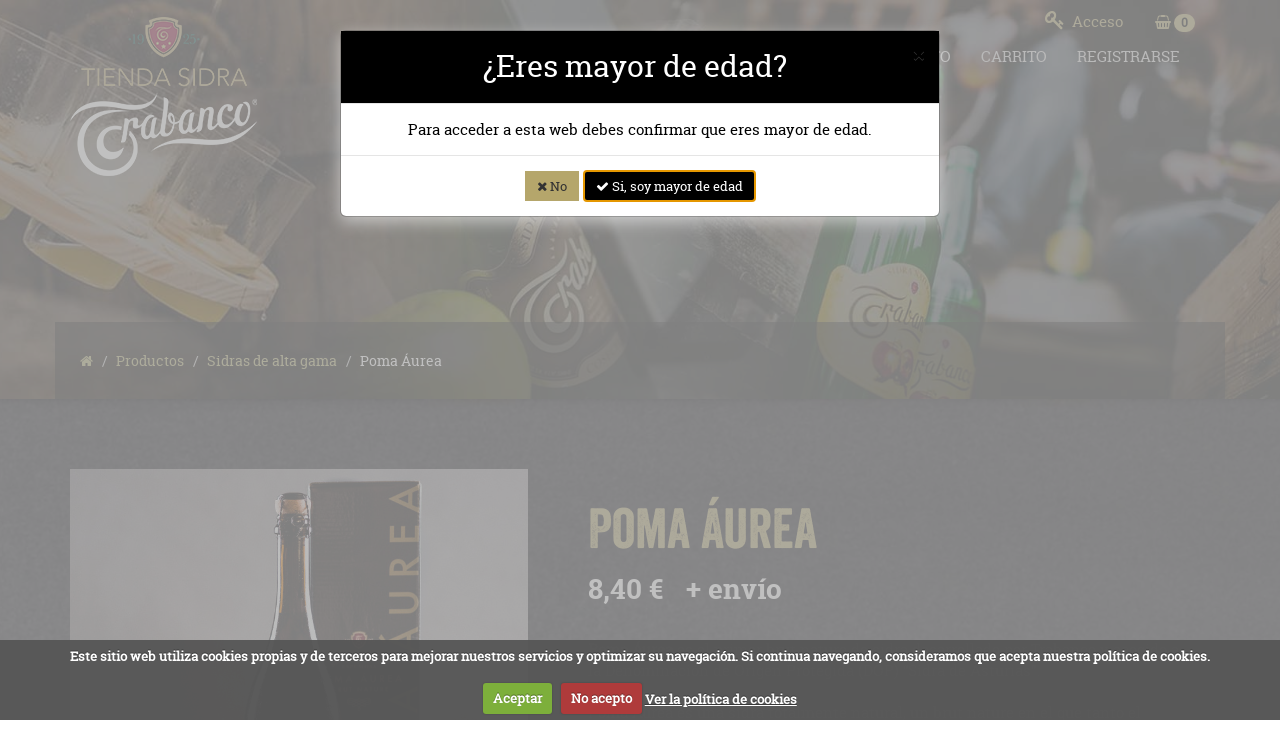

--- FILE ---
content_type: text/html; charset=UTF-8
request_url: https://www.tiendasidratrabanco.com/producto-sidra-espumosa-poma-aurea-dop-sidra-de-asturias-es.html
body_size: 8000
content:
<!DOCTYPE html>
<html lang="es">

        
    <head>
        <meta charset="utf-8">
        <meta http-equiv="X-UA-Compatible" content="IE=edge">
        <meta name="viewport" content="width=device-width, initial-scale=1">
        <title>Tienda Sidra Trabanco :: sidra espumosa poma aurea dop sidra de asturias</title>
        <meta name="description" content="ficha sidra espumosa poma aurea dop sidra de asturias" />
        <meta name="keywords" content="poma aurea, poma, espumosa, brut nature, trabanco" />

        <meta name="twitter:card" content="summary">
        <meta name="twitter:title" content="Tienda Sidra Trabanco :: sidra espumosa poma aurea dop sidra de asturias">
        <meta name="twitter:description" content="ficha sidra espumosa poma aurea dop sidra de asturias">
        <meta name="twitter:image" content="https://www.tiendasidratrabanco.com/img/logo.png">
        <meta name="twitter:url" content="https://www.tiendasidratrabanco.com/producto-sidra-espumosa-poma-aurea-dop-sidra-de-asturias-es.html">

        <meta name="geo.region" content="es_ES">
        <meta name="geo.placename" content="Autovía AS-II, 2046, 33392,  Gijón">
        <meta name="geo.position" content="43,-6">
        <meta name="ICBM" content="43,-6">

        <meta name="DC.Title" content="sidra espumosa poma aurea dop sidra de asturias">
        <meta name="DC.Creator" content="ticmedia.es">
        <meta name="DC.Description" content="ficha sidra espumosa poma aurea dop sidra de asturias">
        <meta name="DC.Publisher" content="ticBase de ticmedia.es">
        <meta name="DC.Language" content="es_ES">


        <meta property="og:site_name" content="Tienda Sidra Trabanco">
        <meta property="og:locale" content="es_ES">
        <meta property="og:type" content="website">

                                    <meta property="og:title" content="Poma Áurea " />
                            <meta property="og:description" content="ficha sidra espumosa poma aurea dop sidra de asturias" />
                            <meta property="og:url" content="https://www.tiendasidratrabanco.com/producto-sidra-espumosa-poma-aurea-dop-sidra-de-asturias-es.html" />
                            <meta property="og:image" content="https://www.tiendasidratrabanco.com/data/fotos/productos/m_17_sidra-espumosa-poma-aurea-dop-sidra-de-asturias-es_1zqh.jpg" />
                            <meta property="product:brand" content="Sidra Trabanco" />
                            <meta property="product:availability" content="in stock" />
                            <meta property="product:condition" content="new" />
                            <meta property="product:price:amount" content="8.40" />
                            <meta property="product:price:currency" content="EUR" />
                            <meta property="product:retailer_item_id" content="0007" />
                            <meta property="product:category" content="Food, Beverages & Tobacco" />
                      

        <!-- meta FB verification -->
        <meta name="facebook-domain-verification" content="jww3tdb7ouvt06kwtoy6l8qw267h0l" />

        <meta name="author" content="ticmedia.es">

        <link href="/css/font-awesome.min.css" rel="stylesheet" type="text/css"> 
   

        <!-- CSS de Bootstrap -->        
                    <link href="/css/custom.css" rel="stylesheet" type="text/css">
            <link href="/css/layout_general.min.css" rel="stylesheet" type="text/css">
         

        
        <link href="/css/zona_privada.css" rel="stylesheet" type="text/css">                       
        <link href="/css/cookiecuttr.css" rel="stylesheet" type="text/css">


        <link href="/css/interior.css" rel="stylesheet" type="text/css"><link href="/css/ficha_productos.css" rel="stylesheet" type="text/css"><link href="/css/productos.css" rel="stylesheet" type="text/css"><link href="/plugins/magnific-popup/mpopup.css" rel="stylesheet" type="text/css">
   

        <!-- librerías opcionales que activan el soporte de HTML5 para IE8 -->
        <!--[if lt IE 9]>
            <script src="https://oss.maxcdn.com/libs/html5shiv/3.7.0/html5shiv.js"></script>
            <script src="https://oss.maxcdn.com/libs/respond.js/1.4.2/respond.min.js"></script>
        <![endif]-->

        <link rel="shortcut icon" href="/favicon.ico"/>                       

        
            <script async src="https://www.googletagmanager.com/gtag/js?id=UA-138069351-1"></script>
            <script>

                window.dataLayer = window.dataLayer || [];

                function gtag() {
                    dataLayer.push(arguments);
                }

                gtag('js', new Date());
                gtag('config', 'UA-138069351-1');

            </script>

        
        
            <!-- Facebook Pixel Code -->
            <script>
                !function(f,b,e,v,n,t,s)
                {if(f.fbq)return;n=f.fbq=function(){n.callMethod?
                    n.callMethod.apply(n,arguments):n.queue.push(arguments)};
                    if(!f._fbq)f._fbq=n;n.push=n;n.loaded=!0;n.version='2.0';
                    n.queue=[];t=b.createElement(e);t.async=!0;
                    t.src=v;s=b.getElementsByTagName(e)[0];
                    s.parentNode.insertBefore(t,s)}(window,document,'script',
                    'https://connect.facebook.net/en_US/fbevents.js');
                fbq('init', '2668358426515921');
                fbq('track', 'PageView');
            </script>
            <noscript>
                <img height="1" width="1"
                     src="https://www.facebook.com/tr?id=2668358426515921&ev=PageView&noscript=1"/>
            </noscript>
            <!-- End Facebook Pixel Code -->
        
    </head>  
    <body>
    
        <header class="cabecero_interior">
            <div class="navbar yamm navbar-default ">
                <div class="container">
                    <div class="idioma_tienda">

                        <!-- <div class="zona_idioma">
                             <ul class="idioma_cabecero">
                                 <li> <a href="/index.php?idIdioma=1"> Es</a> </li>
                                 <li> <a href="/index.php?idIdioma=2"> En</a> </li>
                                 <li class="sin_dcha"> <a href="/index.php?idIdioma=3"> Fr</a> </li>
                             </ul>                            
                         </div>-->

                        <div class="zona_cuenta">

                                                            <ul class="list-unstyled mi_cuenta"><li><a href="/login_cliente.php"><i class="fa fa-key "></i> Acceso</a></li></ul>
                            

                        </div>

                        <div class="zona_tienda">
                            <a href="carrito.php"> <i class="fa fa-shopping-basket "></i>
                                <span class="badge badge-pill items-carrito">0</span></a>         
                        </div>

                    </div><!--fin idioma tienda-->

                    <div class="navbar-header ">
                        <div class="zona_logo navbar-brand">
                            <div class="text-hide">Casa Trabanco </div>
                            <a  href="index.php"> <img src="/img/logo_trabanco.png"  alt="Casa Trabanco " title="Casa Trabanco" class="img-responsive" /> </a>
                            <div class="clearfix"></div>
                        </div>
                        <!--fin zona logo-->
                        <button type="button" data-toggle="collapse" data-target="#navbar-collapse-1" class="navbar-toggle">
                            <span class="icon-bar"></span>
                            <span class="icon-bar"></span>
                            <span class="icon-bar"></span>
                        </button>
                    </div>

                    <div id="navbar-collapse-1" class="navbar-collapse collapse">
                        <ul class="nav navbar-nav pull-right" id="menu_horizontal">
                            <!-- Classic list -->
                            <li ><a href="/index.php"> Inicio</a>
                            <li ><a href="/quienes_somos.php"> Qui&eacute;nes somos</a>
                            <li class="dropdown yamm-fw"><a href="#" data-toggle="dropdown" class="dropdown-toggle">Productos<b class="caret"></b></a>
                                <ul class="dropdown-menu">
                                    <li>
                                        <!-- Content container to add padding -->
                                        <div class="yamm-content">
                                            <div class="row">

                                                                                                    <ul class="col-sm-3 list-unstyled menu_productos">
                                                        <li>
                                                            <p><strong>Productos Trabanco</strong></p>
                                                        </li>
                                                                                                                    <li><a href="/categoria-sidra-natural-es">Sidra natural</a></li>
                                                                                                                        <li><a href="/categoria-sidra-espumosa-es">Sidra espumosa</a></li>
                                                                                                                        <li><a href="/categoria-sidras-de-alta-gama-es">Sidras de alta gama</a></li>
                                                                                                                        <li><a href="/categoria-vermut-es">Vermut</a></li>
                                                                                                                        <li><a href="/categoria-vinagre-es">Vinagre</a></li>
                                                                                                                        <li><a href="/categoria-estuches-individuales-es">Estuches individuales</a></li>
                                                                                                                </ul>
                                                                                                    <ul class="col-sm-3 list-unstyled menu_productos">
                                                        <li>
                                                            <p><strong>Complementos sidreros</strong></p>
                                                        </li>
                                                                                                                    <li><a href="/categoria-libro-centenario-trabanco-es">Libro Centenario Trabanco</a></li>
                                                                                                                        <li><a href="/categoria-bolsas-es">Bolsas</a></li>
                                                                                                                        <li><a href="/categoria-tazas-trabanco">Tazas Trabanco</a></li>
                                                                                                                        <li><a href="/categoria-imprescindibles-es">Imprescindibles</a></li>
                                                                                                                        <li><a href="/categoria-delantales-es">Delantales</a></li>
                                                                                                                </ul>
                                                
                                            </div><!--fin row-->
                                        </div>
                                    </li>
                                </ul>
                            </li>
                            <!-- Accordion demo -->

                            <li ><a href="/contacto.php"> Contacto</a></li>
                            <li ><a href="/carrito.php"> Carrito</a></li>
                        <li ><a href="/registro_cliente.php" class="">Registrarse</a></li>                    </ul>
                </div><!--fin navbar collapse 1-->
            </div><!--fin container-->

        </div>  <!--fin navbar yam -->




                    <div class="container">
                <div class="row">
                                            <div class="container">
                            <div class="row">
                                <div class="submenu_horizontal">


                                    <ol class="breadcrumb">
                                        <li><a href="/index.php"><i class="fa fa-home "></i></a></li>
                                        <li><a href="/productos.php">Productos</a></li>
                                        <li><a href="/categoria-sidras-de-alta-gama-es">Sidras de alta gama</a></li> <li class="active">Poma Áurea </li>
                                    </ol>


                                </div><!--submenu-->
                            </div>
                        </div><!--fin container-->
                                    </div><!--fin row-->
            </div>
            </header>

<div class="fondo_textura ">
    <div class="container">
        <div class="row">
            <div class="zona_imagenes_ficha">
                <div class="row wrapper">

                                        
                    
                    <div class="imagen_ficha_g datos_wrapper">
                        <a href="#" class="ver_gal" id="gal_120">
                            <img src="/data/fotos/productos/m_17_sidra-espumosa-poma-aurea-dop-sidra-de-asturias-es_1zqh.jpg" alt="17_sidra-espumosa-poma-aurea-dop-sidra-de-asturias-es_h27r.jpg" title="Poma Áurea " class="img-responsive" />
                        </a>
                    </div>

                </div>
                <!-- fin row -->

                <div class="row">

                    
                    
                                        <div class="imagen_ficha_p">
                        <a href="#" class="ver_gal" id="gal_149">
                            <img src="/data/fotos/productos/x_17_sidra-espumosa-poma-aurea-dop-sidra-de-asturias-es_2c74.jpg" alt="17_sidra-espumosa-poma-aurea-dop-sidra-de-asturias-es_2c74.jpg" title="Poma Áurea " class="img-responsive" />
                        </a>
                    </div>
                    
                                        
                    <div class="fotos">
                                                    <a data-id="gal_120" href="/data/fotos/productos/g_17_sidra-espumosa-poma-aurea-dop-sidra-de-asturias-es_1zqh.jpg" title="Poma Áurea " class="hidden">
                                <img src="/data/fotos/productos/g_17_sidra-espumosa-poma-aurea-dop-sidra-de-asturias-es_1zqh.jpg" alt="17_sidra-espumosa-poma-aurea-dop-sidra-de-asturias-es_h27r.jpg" title="Poma Áurea " />
                            </a>
                                                    <a data-id="gal_149" href="/data/fotos/productos/g_17_sidra-espumosa-poma-aurea-dop-sidra-de-asturias-es_2c74.jpg" title="Poma Áurea " class="hidden">
                                <img src="/data/fotos/productos/g_17_sidra-espumosa-poma-aurea-dop-sidra-de-asturias-es_2c74.jpg" alt="17_sidra-espumosa-poma-aurea-dop-sidra-de-asturias-es_2c74.jpg" title="Poma Áurea " />
                            </a>
                                            </div>

                </div>
                <!--fin row -->

            </div><!--fin zona imagenes-->
            <div class="datos_ficha_prod ">
                <div class="relleno_ficha">

                    <div class="row">
                        <div class="col-lg-12">


                            <h1 class="titular_g">Poma Áurea </h1>
                                                            <div class="precio_ficha">
                                    <span class="txt_precio_ficha"></span>

                                                                            <span class="gastos">+ envío</span>
                                                                                                        </div>
                                                        <p><p><strong>Poma &Aacute;urea</strong> es el primer brut nature de sidra desarrollado por Trabanco y&nbsp;acogido a la Denominaci&oacute;n de Origen Protegida (DOP) &ldquo;Sidra de Asturias&rdquo;.<br /><br />Poma &Aacute;urea es una sidra totalmente natural, un brut nature en el que&nbsp;tanto el carb&oacute;nico como el az&uacute;car son end&oacute;genos, es decir, resultado del&nbsp;propio proceso de fermentaci&oacute;n.<br /><br />El nuevo brut nature de Trabanco es el resultado de una cuidada&nbsp;selecci&oacute;n de la materia prima. Para su elaboraci&oacute;n, se utilizan s&oacute;lo dos&nbsp;variedades tradicionales asturianas, Regona y Raxao, que fermentan a baja&nbsp;temperatura durante varios meses en toneles tradicionales de madera de&nbsp;casta&ntilde;o.<br /><br />Una vez terminada esta primera fase, se provoca una segunda&nbsp;fermentaci&oacute;n, controlada y a baja temperatura, en un dep&oacute;sito de contra-presi&oacute;n.<br /><br />El resultado: un brut nature de sidra elegante y armonioso, que muestra&nbsp;toda su expresi&oacute;n como acompa&ntilde;amiento ideal para aperitivos (quesos,pat&eacute;s&hellip;) y en men&uacute;s a base de arroces, mariscos o pescados.</p>
<h3 class="titular_ficha">FORMATOS DISPONIBLES</h3>
<ul>
<li>
<p>Botella de vidrio de 75 cl. con estuche individual.</p>
</li>
<li>
<p>Caja de cart&oacute;n de 6 unidades de 75 cl. (No retornable).</p>
</li>
</ul>
<h3>GRADUACI&Oacute;N ALCOH&Oacute;LICA</h3>
<ul>
<li>
<p>6,5&ordm;</p>
</li>
</ul>
<h3 class="titular_ficha sin_margen">NOTAS DE CATA</h3>
<ul>
<li>
<p><strong>Variedades de manzana:</strong>&nbsp;Regona y Raxao.</p>
</li>
<li>
<p><strong>Fermentaci&oacute;n:</strong> se realiza una primera fermentaci&oacute;n en toneles de casta&ntilde;o para obtener la sidra natural. Posteriormente se inicia una segunda fermentaci&oacute;n de dep&oacute;sito de presi&oacute;n seg&uacute;n el m&eacute;todo Granv&aacute;s, que dura un m&iacute;nimo de 4 meses, de la resulta el carb&oacute;nico end&oacute;geno.</p>
</li>
<li>
<p><strong>Color:</strong> de color amarillo, dorado, brillante con abundante y&nbsp;persistente burbuja de tama&ntilde;o fino y desprendimiento homog&eacute;neo y&nbsp;continuo.</p>
</li>
<li>
<p><strong>Aroma</strong>: de entrada nos recuerda a aromas de flor de pomar y&nbsp;manzanilla silvestre, finalizando en higos y pasas.</p>
</li>
<li>
<p><strong>Sabor:</strong> en boca discurre con suavidad, dejando un recuerdo&nbsp;muy armonioso y bastante seco, con notas a madera.</p>
</li>
</ul></p>

                                                            <form class="form-horizontal elegir" method="post" action="/prg/prg_carrito.php?accion=anade">

                                                                            <div class="form-group ">
                                            <label for="Formato" class="col-lg-2 control-label">Formato</label>
                                            <div class="col-lg-6">
                                                <select class="form-control caja_text_trans" data-id="1" name="atributo[]" id="atributos[]">
                                                                                                            <option data-id="44" value="BOTELLA DE POMA AUREA MAS ESTUCHE INDIVIDUAL">BOTELLA DE POMA AUREA MAS ESTUCHE INDIVIDUAL</option>
                                                                                                            <option data-id="2" value="CAJA CART&Oacute;N 6 UD NO RETORNABLE">CAJA CARTÓN 6 UD NO RETORNABLE</option>
                                                                                                    </select>
                                            </div>
                                        </div>
                                    

                                    <div class="form-group">
                                        <label for="cantidad" class="col-lg-2 control-label">Cantidad</label>
                                        <div class="col-lg-6">
                                            <input class="form-control caja_text_trans" type="number" name="cantidad" id="cantidad" min="1" max="99" value="1" />
                                        </div>
                                    </div>
                                    <div class="form-group">
                                        <label for="cantidad" class="col-lg-2 control-label">Precio</label>
                                        <div class="col-lg-6">
                                                                                            <div class="precio_ficha precio_ficha_inferior">
                                                    <span class="txt_precio_ficha"></span>
                                                                                                            <span class="gastos">+ envío</span>
                                                                                                        
                                                </div>
                                                                                    </div>
                                    </div>
                                    <input type="hidden" name="imagen" id="imagen" value="17_sidra-espumosa-poma-aurea-dop-sidra-de-asturias-es_1zqh.jpg" />
                                    <input type="hidden" name="nombre" id="nombre" value="Poma &Aacute;urea " />
                                    <input type="hidden" name="referencia" id="referencia" value="0007" />
                                    <input type="hidden" name="precio_unitario" id="precio_unitario" value="" />
                                    <input type="hidden" name="peso" id="peso" value="" />
                                    <input type="hidden" name="iva" id="iva" value="21.000" />
                                    <input type="hidden" name="id" id="id" value="17" />
                                    <input type="hidden" name="idCombinacion" id="idCombinacion" value="" />

                                                                            <div class="form-group">
                                            <div class="col-lg-offset-2 col-lg-6">
                                                <button type="submit" id="anade_carrito" class="btn btn-block btn_compra compra_ficha">
                                                    <i class="fa fa-shopping-basket "></i> COMPRAR
                                                </button>
                                            </div>
                                        </div>
                                                                    </form>
                            
                        </div><!--fincol-->


                    </div><!--fin row-->


                </div><!--fin relleno ficha-->
            </div><!--fin datos ficha-->

        </div>

        
    </div><!--fin container-->


            <div class="container ">
    <div class="row">
        <div class="col12">
            <div class="sobre-rayas">
                <div class="smalltitle">Productos relacionados</div>
            </div>
        </div>

    </div><!--fin row-->
    <div class="row">
                                    <div class="caja_producto1">
                    <div class="zona_imagen">
                        <a href="/producto-vermut-alma-trabanco-es.html">
                                                        <img src="/data/fotos/productos/m_15_vermut-alma-trabanco-es_p7oy.png" alt="15_vermut-alma-trabanco-es_6xc9.jpg" title=" Alma Trabanco" class="img-responsive" />
                            <div class="portfolio-item-overlay">
                                <div class="portfolio_ficha">Ver producto</div>

                                <div class="clearfix"></div>
                            </div>
                        </a>
                    </div><!--fin zona imagen-->
                    <div class="recuadro">
                        <h4 class="titular_producto"> Alma Trabanco</h4>
                        <div class="row row_precio">
                            <div class="col-12 col-xs-12">
                                <div class="precio_producto">
                                    13,70 €
                                                                            <span class="gastos">+ envío</span>
                                                                                                        </div>
                            </div>

                        </div><!--fin row-->
                        <div class="row">
                                                            <div>
                                                                            <a class="btn btn_compra btn-block" href="/producto-vermut-alma-trabanco-es.html">Comprar</a>
                                                                    </div>
                                <!--fin col-->

                                                    </div>
                    </div><!--fin recuadro-->
                </div>
                <!--fin caja producto-->
                    
    </div>
          <!--fin row-->
</div><!--fin container-->

    
</div><!--fin fondo --><footer>

            <div class="container">
                <div class="row">
                    <div class="redes_pie">
                        <ul class="lista_redes_pie list-unstyled">
                            <li class="facebook">
                                <a href="https://www.facebook.com/tiendasidratrabanco" target="_blank">
                                    <span class="fa-stack fa-lg">
                                        <i class="fa fa-circle fa-stack-2x "></i>
                                        <i class="fa fa-facebook fa-stack-1x fa-inverse color_icon"></i>
                                    </span><br>
                                    FACEBOOK
                                </a>
                            </li>

                            <li class="twitter">
                                <a href="https://twitter.com/tiendatrabanco" target="_blank">
                                    <span class="fa-stack fa-lg">
                                        <i class="fa fa-circle fa-stack-2x "></i>
                                        <i class="fa fa-facebook fa-stack-1x fa-inverse color_icon"></i>
                                    </span><br>
                                    TWITTER
                                </a>
                            </li>

                            <li class="instagram">
                                <a href="https://www.instagram.com/tiendasidratrabanco/" target="_blank">
                                    <span class="fa-stack fa-lg">
                                        <i class="fa fa-circle fa-stack-2x "></i>
                                        <i class="fa fa-instagram fa-stack-1x fa-inverse color_icon"></i>
                                    </span><br>
                                    INSTAGRAM
                                </a>
                            </li>

                        </ul>


                    </div>
                    <div class="central_pie ">
                        <img src="/img/logo_trabanco_pie.png" alt="trabanco" title="trabanco" class="img-responsive image_centro"/>
                        <p class="registro_pie">
                            <a href="/registro_cliente.php" class="">Registrate</a>   
                        </p>
                        <p>Atencion al cliente 985 13 80 03 / info@grupotrabanco.com</p>
<p>Horario de atenci&oacute;n: Lunes a Viernes de 09:00h a 14:00h. y de 15:00h a 18:00h</p>
<p>&nbsp;</p>
<p>&nbsp;</p>
                        <div class="derechos">Todos los derechos reservados a Sidra Trabanco ©</div>
                    </div>
                    <ul  class="menu_pie">
                        <li><a href="/quienes_somos.php" target="_blank">Qui&eacute;nes somos</a></li>
                        <li><a href="/productos.php" >Productos</a></li>
                        <li><a href="http://www.casatrabanco.com/"  target="_blank">Casa Trabanco</a></li>
                        <li><a href="/contacto.php">Contacto</a></li>
                    </ul>


                </div><!--fin row-->

            </div> <!--fin container-->


        </footer>
        <!--fin zona footer-->

        <div class="container" id="zona_firma">
            <div class="row">
                <div class="aviso " > <a href="/aviso_legal.php">Aviso legal</a> | <a href="/politica_cookies.php">Política de cookies</a> | <a href="politica_privacidad.php">Política de privacidad</a> | <a href="condiciones_compra.php">Condiciones de compra</a></div>
                <div class="firma ">Programación web: <a href="http://www.ticmedia.es/"  target="_blank">ticmedia.es</a></div>
            </div>
        </div>
        <!--fin container-->

<div id="ir_arriba" style="display: block;">
    <a href="#arriba"><span></span></a>
</div> 
        

<script src="/js/jquery-3.3.1.min.js"></script>        
<script src="/js/bootstrap.min.js"></script>  
<script src="/js/bootbox.js"></script>
 
<script src="/js/jquery.cookie.min.js"></script>
<script src="/js/jquery.cookiecuttr.min.js"></script>

<script src="/js/funciones.js"></script>

<script src="/plugins/magnific-popup/jquery.magnific-popup.min.js"></script>

<script>
    $(document).ready(function () {
	
	
                
	//menus desplegables
        $('#zona_menu li.dropdown').hover(function() {
            $(this).find('.dropdown-menu').stop(true, true).delay(200).fadeIn(500);
        }, function() {
            $(this).find('.dropdown-menu').stop(true, true).delay(200).fadeOut(500);
        });
        
		
	$('ul.dropdown-menu [data-toggle=dropdown]').on('click', function(event) {
            event.preventDefault(); 
            event.stopPropagation(); 
            $(this).parent().siblings().removeClass('open');
            $(this).parent().toggleClass('open');
        });
        
        //para detectar navegadores obsoletos
        detectBrowser();
        
        $.cookieCuttr({
            cookieAnalytics: true,
            cookieAnalyticsMessage: "Este sitio web utiliza cookies propias y de terceros para mejorar nuestros servicios y optimizar su navegación. Si continua navegando, consideramos que acepta nuestra política de cookies.",
            cookieWhatAreTheyLink: "politica_cookies.php",
            cookieWhatAreLinkText: "Ver la política de cookies",
            cookieNotificationLocationBottom: true,
            cookieDeclineButton: true,
            cookieAcceptButtonText: "Aceptar",
            cookieDeclineButtonText: "No acepto"
        });
		
        //icono de volver arriba
	$("#ir_arriba").hide();
		
	$(window).scroll(function () {
            if($(this).scrollTop() > 200) {
		$('#ir_arriba').fadeIn();
            } else {
		$('#ir_arriba').fadeOut();
            }
	});

	$('#ir_arriba a').click(function () {
            $('body,html').animate({
		scrollTop: 0
            }, 800);
            return false;
	});
        
         //Para el multiidioma
        $(".select_idioma").change(function(){
            $(this).parent("form").submit();
        });
        
        //pie siempre abajo
        //positionFooter();
        //$(window).resize(positionFooter);

        //mensaje mayoria de edad
         if ($.cookie('mayor_edad') == null){
            bootbox.confirm( {
                title: " ¿Eres mayor de edad?",
                message: "Para acceder a esta web debes confirmar que eres mayor de edad.",
                buttons: {
                    cancel: {
                        label: '<i class="fa fa-times"></i> No'
                    },
                    confirm: {
                        label: '<i class="fa fa-check"></i> Si, soy mayor de edad'
                    }
                },
                callback: 
                    function(result){ 
                        if (result === false){
                            window.location.href = './';
                        } else {
                            $.cookie('mayor_edad', true, { path: '/' });
                        }
                    }        
            });
        }

  
    });
        
    function detectBrowser(){
        var browser = navigator.appName;
        var b_version = navigator.appVersion;
        var version = parseFloat(b_version);

        if((browser=="Microsoft Internet Explorer") && (version<=9)){
            alert("Tu navegador esta obsoleto. Es necesaria una actualización.");
        }
    }
        
        
        
               
    /* <![CDATA[ */
    function positionFooter() {
        var padding_top = $("#envuelve_pie").css("padding-top").replace("px", "");
        var page_height = $(document.body).height() - padding_top;
        var window_height = $(window).height();
        var difference = window_height - page_height;
        if (difference < 0)
            difference = 0;

        $("#envuelve_pie").css({
            padding: difference + "px 0 0 0"
        });
    }
    /* ]]> */
</script>

    <script src="/js/bootpage.min.js"></script>  
<script>

    $(document).ready(function () {
        
        $('.ver_gal').click(function () {
            var id = $(this).attr('id');
            $('.fotos [data-id='+id+']').click();
        });
        
        $('.fotos').magnificPopup({
            type: 'image',
            delegate: 'a',
            gallery: {
                enabled: true
            }
        });
        
        $('.elegir select').trigger('change');

    });
    
    $(document).on('change', '.elegir select', function(e){
        var str_atributo = '';
        var str_atributo_valor = '';
        $(".elegir select" ).each(function( index ) {

            var idAtributo = $(this).data('id');
            var idAtributoValor = $("option:selected", this).data('id');
                        str_atributo += (str_atributo.length>0?'_':'')+idAtributo;
            str_atributo_valor += (str_atributo_valor.length>0?'_':'')+idAtributoValor;

          });

          $.ajax({
              url: "ajax/getPrecioCombinacion.php", 
              data: "idProducto="+17+"&idAtributoValor="+str_atributo_valor+"&iva_producto="+21.000,
              type:  "post",
              dataType: "json",
              beforeSend: function () {
                    //desactivo hasta tener precio
                    $("#anade_carrito").prop('disabled', true);
                },
              
              success: function(result){

                //si tengo combinacion tengo precio y puedo activar el boton para comprar
                if (result.idCombinacion > 0){
                    $("#anade_carrito").prop('disabled', false);
                }
                //etiqueta precio
                $('.txt_precio_ficha').html(result.texto_precio);
                
                //inputs
                $('#precio_unitario').val(result.precio);
                $('#peso').val(result.peso);
                $('#idCombinacion').val(result.idCombinacion);

            }});
        
    });

</script>
    <script>

    $(document).ready(function () {
        
        var selector = ".recuadro";
        
                setTimeout(function () {
            var altoCaja = getMaxAltoCaja(selector);
            setMaxAltoCajas(selector, altoCaja);
        }, 1000);
        
        $(window).on('resize', function() {
            var altoCaja = getMaxAltoCaja(selector);
            setMaxAltoCajas(selector, altoCaja);
        });
        
    });

    function getMaxAltoCaja(selector) {
        
        var maxAltoCaja = 0;
        
        $(selector).each(function (element) {
            if ($(this).height() > maxAltoCaja) {
                maxAltoCaja = $(this).height();
            }
        });
        
        return maxAltoCaja;
    }

    function setMaxAltoCajas(selector, alto) {
        $(selector).each(function (element) {
            $(this).height(alto);
        });
    }
    

</script>



</body>
</html>

--- FILE ---
content_type: text/html; charset=UTF-8
request_url: https://www.tiendasidratrabanco.com/ajax/getPrecioCombinacion.php
body_size: -18
content:
{"idCombinacion":"158","alta":"2018-10-09 11:28:53","idProducto":"17","idAtributo":"1","idAtributoValor":"44","precio":"6.94215","peso":"1700.00","borrado":"0","stock":"499","precio_pvp":null,"activo":"1","idFamilia":"52","orden":null,"idIva_tipos":"1","destacado":"1","disponible_compra":"1","idFamiliaPadre":"1","referencia":"0007","no_envio":"0","envio_digital":"0","idIva_pais":"1","idPais":"64","nombre":"IVA general","porcentaje":"21.000","pvp":"8.40","iva":"21.000","texto_precio":"8,40 \u20ac"}

--- FILE ---
content_type: text/css
request_url: https://www.tiendasidratrabanco.com/css/layout_general.min.css
body_size: 2541
content:
@charset "utf-8";@font-face{font-family:roboto_slabbold;src:url(../tipos/robotoslab-bold.eot);src:url(../tipos/robotoslab-bold.eot?#iefix) format('embedded-opentype'),url(../tipos/robotoslab-bold.woff2) format('woff2'),url(../tipos/robotoslab-bold.woff) format('woff'),url(../tipos/robotoslab-bold.ttf) format('truetype'),url(../tipos/robotoslab-bold.svg#roboto_slabbold) format('svg');font-weight:400;font-style:normal}@font-face{font-family:roboto_slabregular;src:url(../tipos/robotoslab-regular.eot);src:url(../tipos/robotoslab-regular.eot?#iefix) format('embedded-opentype'),url(../tipos/robotoslab-regular.woff2) format('woff2'),url(../tipos/robotoslab-regular.woff) format('woff'),url(../tipos/robotoslab-regular.ttf) format('truetype'),url(../tipos/robotoslab-regular.svg#roboto_slabregular) format('svg');font-weight:400;font-style:normal}@font-face{font-family:veneerregular;src:url(../tipos/veneer-webfont.eot);src:url(../tipos/veneer-webfont.eot?#iefix) format('embedded-opentype'),url(../tipos/veneer-webfont.woff2) format('woff2'),url(../tipos/veneer-webfont.woff) format('woff'),url(../tipos/veneer-webfont.ttf) format('truetype'),url(../tipos/veneer-webfont.svg#veneerregular) format('svg');font-weight:400;font-style:normal}.navbar-toggle{margin-top:30px}.navbar-collapse{box-shadow:none!important;border:none!important}.relleno_ambos{padding-top:80px;padding-bottom:80px}.contenido_ficha{padding-top:20px;padding-bottom:30px}.navbar-default .navbar-toggle:hover{background-color:#fff}.navbar-default .navbar-toggle .icon-bar{background-color:#000}.navbar-default .navbar-toggle,.navbar-toggle:active,.navbar-toggle:focus{border-color:#000;background-color:#fff!important}#ir_arriba{bottom:30px;position:fixed;right:30px}#ir_arriba span{background:url(../img/uptotop.png) no-repeat scroll center center;display:block;height:48px;width:48px;opacity:.5}.nofloat{float:none}.centro{display:inline-block}.boton_volver{text-align:center}.bot_volver{font-size:16px!important;background-color:rgba(0,0,0,.1)!important;padding:8px 20px;color:#fff!important;border:1px solid #ccc!important}.bot_volver:hover{background-color:rgba(181,166,107,.8)!important;padding:8px 20px;color:#fff!important;border:1px solid #ccc!important}.snip1325{position:relative;float:left;overflow:hidden;margin:10px 1%;min-width:255px;max-width:615px;height:615px;width:100%;box-shadow:0 0 5px rgba(0,0,0,.15)}.snip1325 img{height:100%;position:absolute;right:0;-webkit-transition:all 2s ease-out;transition:all 2s ease-out}.snip1325.hover img,.snip1325:hover img{-webkit-transform:translateX(225px);transform:translateX(225px)}#aviso_desarrollo{width:100%;z-index:9999;position:fixed;top:0;background-color:red;color:#fff;text-align:center;font-size:16px}.help-block{color:#a94442}.has-error .form-control{border-color:#b94a48}.clear_sin{clear:both}::-moz-placeholder{color:#aaa!important}body{font-family:roboto_slabregular;font-size:15px;color:#777;font-weight:400}a:hover{text-decoration:none!important}.btn{border-radius:6px!important;-ms-border-radius:6px!important;-moz-border-radius:6px!important;-webkit-border-radius:6px!important;-khtml-border-radius:6px!important}.banner_cabecero{padding-left:0;padding-right:0}.negro{color:#000}.cabecero{position:relative;-webkit-box-shadow:0 0 4px #ccc,0 0 20px #ccc inset;-moz-box-shadow:0 0 4px #ccc,0 0 20px #ccc inset;box-shadow:0 0 4px #ccc,0 0 20px #ccc inset}#cabecero_in{margin-bottom:0!important;font-family:roboto_slabregular}.navbar-header{margin-top:-30px}.zona_idioma{display:inline-block;text-align:right}.idioma_tienda{text-align:right}.zona_tienda{font-size:14px;margin-left:20px;display:inline-block}.zona_tienda .fa{color:#b5a66b}.badge{background-color:#b5a66b;color:#000;margin-top:-4px}.idioma_cabecero{list-style:none;margin-bottom:0;padding-left:0}.idioma_cabecero li a{color:#b5a66b;text-transform:uppercase;margin:5px 8px 5px 5px}.idioma_cabecero li a:hover{color:#fff}.idioma_cabecero li{border-right:1px solid #b5a66b;display:inline-block;padding:0;color:#b5a66b;font-size:12px}#menu_horizontal li{text-transform:uppercase;color:#fff}#menu_horizontal li a{color:#e5e3e3}#menu_horizontal li a:hover{color:#fff}.navbar-nav>.open>a{color:#b5a66b!important;background-color:#000!important}.navbar-nav>.open>a:hover{color:#b5a66b!important;background-color:#000!important}.navbar-nav>.open>a:focus{color:#b5a66b!important;background-color:#000!important}.menu_productos li{color:#b5a66b!important;letter-spacing:1px}.menu_productos li a{color:#fff!important;text-transform:capitalize}.menu_productos li a:hover{color:#b5a66b!important}.menu_productos li a:focus{color:#b5a66b!important}.zona_cuenta{display:inline-block;text-align:right}.mi_cuenta{text-align:right;margin-bottom:0}.mi_cuenta li{display:inline-block}.mi_cuenta li .fa{font-size:20px;padding-right:3px}.mi_cuenta .dropdown-menu{background-color:rgba(0,0,0,0);margin-top:4px}.mi_cuenta .dropdown-menu li{display:block;background-color:#fff}.mi_cuenta .dropdown-menu li a{font-size:13px;text-align:center;display:block;border-bottom:1px solid #ccc;padding:11px 5px;color:#666}.mi_cuenta .dropdown-menu li a .fa{font-size:16px}.mi_cuenta li a{padding:8px}.mi_cuenta li a:active,.mi_cuenta li a:focus,.mi_cuenta li a:hover{color:#fff;list-style:none}.mi_cuenta a:active,.mi_cuenta a:focus,.mi_cuenta a:hover{color:#fff;background-color:#000;list-style:none}.nombre{text-align:center;display:block;border-bottom:1px solid #ccc;padding:11px 5px;color:#b5a66b;font-size:12px}.open .dropdown-toggle{text-decoration:none!important}.sin_dcha{border-right:none!important}.dropdown-menu{background-color:rgba(0,0,0,.7)}.yamm .collapse,.yamm .dropdown,.yamm .dropup,.yamm .nav{position:static}.yamm .container{position:relative}.yamm .dropdown-menu{left:auto}.yamm .yamm-content{padding:20px 30px}.yamm .dropdown.yamm-fw .dropdown-menu{left:0;right:0}.navbar-default{background-color:transparent!important;border:none!important}.banner_cabecero .navbar-default{position:absolute;width:100%;z-index:1}.fondo_dorado{background-color:#b5a66b;color:#000;padding-top:30px;padding-bottom:30px;margin-top:60px}.caja_dorada a{color:#000}.caja_dorada p{font-size:14px}.titulo_dorado{font-family:veneerregular;font-size:25px;text-transform:uppercase;letter-spacing:1px}.color_icon2{color:#b5a66b!important}.clear_sin{clear:both}.image_centro{display:block;margin-left:auto;margin-right:auto}h3,h4{text-align:left}a{color:#b5a66b}.btn{background-color:#b5a66b;border-radius:0!important;-ms-border-radius:0!important;-moz-border-radius:0!important;-webkit-border-radius:0!important;-khtml-border-radius:0!important;border:none;font-size:13px;font-family:roboto_slabregular!important}.firma{font-size:11px;color:#999;text-align:right;text-decoration:none}.relleno20{padding-top:20px;padding-bottom:20px}a:hover{text-decoration:none!important}footer{background-image:url(../img/fondo_pie.jpg);background-size:cover;background-position:center center;background-repeat:no-repeat;margin-top:0;font-size:13px;font-family:roboto_slabregular;color:#fff;padding:30px}footer a{color:#fff}footer a:hover{color:#b5a66b}.relleno_oscuro{position:absolute;top:10px;bottom:10px;right:10px;left:10px;background-color:rgba(0,0,0,.6)}.central_pie{text-align:center}.central_pie h2{font-size:15px;color:#fff;text-transform:uppercase;text-align:center;line-height:130%;padding-bottom:30px}central_pie p{color:#b5a66b}.menu_pie{list-style:none;text-align:center;padding-top:50px}.menu_pie li a{text-align:center;display:block;font-size:18px;padding:15px 0}.redes_pie{text-align:center;padding-top:50px}.li .transparente{color:transparent!important}.color_icon{color:#000}.lista_redes_pie li{padding-top:10px;padding-bottom:15px}.central_pie p{font-size:15px;padding-top:5px;padding-bottom:5px}.btn-ttc:active{color:#666;text-shadow:0 -1px 0 rgba(0,0,0,.25);background-color:#ccc}.btn-ttc:hover{background-color:#c8c8c8}#zona_firma{font-size:14px;padding-top:10px;padding-bottom:10px}#zona_firma a{color:#666}#zona_firma a:hover{color:#000}.firma{text-align:right;font-size:12px}.derechos{color:#b5a66b!important}.destacado{color:#b6b6b6!important;font-size:24px;padding-bottom:10px;margin-bottom:40px;border-bottom:1px solid #f2f2f4}.pagination{display:block;width:auto!important;margin-left:auto!important;margin-right:auto!important;float:right!important}.pagination li{color:#666;background-color:#333!important}.pagination li a{color:#000;background-color:#b5a66b!important;border:1px solid #333!important}.pagination li a:hover{color:#b5a66b;background-color:#fff!important}.pagination li a:active{color:#fff}.pagination>.active,.pagination>.active>a{color:#b5a66b!important;background-color:#fff!important}.pagination>.active>a,.pagination>.active>a:focus,.pagination>.active>a:hover,.pagination>.active>span,.pagination>.active>span:focus,.pagination>.active>span:hover{color:#fff;background-color:#b5a66b;border-color:#b5a66b}.margen_lateral{margin-left:20px;margin-right:20px}.caja_producto1 .relleno{background:#333;position:relative}.relleno{display:-webkit-flex;display:-ms-flexbox;display:flex;justify-content:space-between;flex-direction:column}.recuadro{display:-webkit-flex;display:-ms-flexbox;display:flex;flex-direction:column}.recuadro .row_precio{display:flex}.titular_producto{flex-grow:1}.corner-ribbon{display:none;width:200px;background:#e43;position:absolute;top:25px;left:-50px;text-align:center;line-height:50px;letter-spacing:1px;color:#f0f0f0;transform:rotate(-45deg);-webkit-transform:rotate(-45deg)}.corner-ribbon.shadow{box-shadow:0 0 3px rgba(0,0,0,.3)}.corner-ribbon.top-left{top:25px;left:-50px;transform:rotate(-45deg);-webkit-transform:rotate(-45deg)}.corner-ribbon.top-right{top:25px;right:-50px;left:auto;transform:rotate(45deg);-webkit-transform:rotate(45deg)}.corner-ribbon.bottom-left{top:auto;bottom:25px;left:-50px;transform:rotate(45deg);-webkit-transform:rotate(45deg)}.corner-ribbon.bottom-right{top:auto;right:-50px;bottom:25px;left:auto;transform:rotate(-45deg);-webkit-transform:rotate(-45deg)}.corner-ribbon.white{background:#f0f0f0;color:#555}.corner-ribbon.black{background:#333}.corner-ribbon.grey{background:#999}.corner-ribbon.blue{background:#39d}.corner-ribbon.green{background:#2c7}.corner-ribbon.turquoise{background:#1b9}.corner-ribbon.purple{background:#95b}.corner-ribbon.red{background:#e43}.corner-ribbon.orange{background:#e82}.corner-ribbon.yellow{background:#ec0}.cont_flex{display:-webkit-flex;display:-ms-flexbox;display:flex;-webkit-flex-wrap:wrap;-ms-flex-wrap:wrap;flex-wrap:wrap}.col_flex{display:-webkit-flex;display:-ms-flexbox;display:flex}.modal{background-color:rgba(255,255,255,.5)}.modal-content{color:#000!important;text-align:center;-webkit-box-shadow:0 5px 15px rgba(255,255,255,.5);box-shadow:0 5px 15px rgba(255,255,255,.5)}.modal-header{color:#fff!important;text-align:center;background-color:#000}.modal-title{text-align:center;font-size:30px}.modal-footer{padding:15px;text-align:center}.modal-footer .btn-primary{background-color:#000}.modal-footer .btn-primary:hover{background-color:#b5a66b}@media only screen and (min-width:480px) and (max-width:767px){.dropdown-menu li a{text-align:center}.menu_productos{margin-bottom:20px}.menu_productos li p{margin-bottom:0}#menu_horizontal{background-color:rgba(0,0,0,.7)}.navbar-nav{margin:7.5px 0}.modal-content{color:#000!important;text-align:center}}@media only screen and (max-width:479px){.zona_idioma{display:block;text-align:center}.dropdown-menu li a{text-align:center}.navbar-default .navbar-collapse,.navbar-default .navbar-form{border:none!important}.navbar-toggle{margin-top:20px}.menu_productos{margin-bottom:20px}.menu_productos li p{margin-bottom:0}#menu_horizontal{background-color:rgba(0,0,0,.7)}.navbar-nav{margin:7.5px 0}.modal-content{color:#000!important;text-align:center}.modal-title{text-align:center;font-size:22px}.zona_logo img{width:150px}}

--- FILE ---
content_type: text/css
request_url: https://www.tiendasidratrabanco.com/css/zona_privada.css
body_size: 881
content:
.fondo_privada{
    background-image: url("../img/fondo_acceso.jpg");
    background-repeat: no-repeat;
    background-size: cover;  
    padding-top: 10px;
}
.logo{margin-top: 20px; margin-bottom: 20px;}
.bloque_contrasena{margin-top: 70px;}
.bloque_login{color:#999;}
.zona_entrada{ color:#fff; padding: 40px;  background-color: rgba(0,0,0,0.4);}
.relleno_registro{  color:#fff; padding: 40px;}
.text-input, .form-control{ background-color: rgba(181,166,107,0.2); color:#fff; border-color:#333;}
.input-group-addon{background-color:#B5A66B; border: 1px solid #B5A66B;}
.input-group-addon .fa{color:#000; font-size: 16px;}
.tit_entrada{ font-family: 'veneerregular'; font-size: 35px; text-transform: uppercase; letter-spacing: 1px; color:#B5A66B; margin-top: 0px;}
.tit_entrada2, .sub-title{ font-family: 'roboto_slabbold'; font-size: 25px; letter-spacing: 1px; color:#fff; margin-top: 19px;}
.input-group{ margin-bottom: 15px; margin-top: 15px;}
.bloque_contrasena{color:#999;}
.bot_entrar, .bot_login{color:#000; margin-bottom: 30px; font-size: 16px; font-family: 'veneerregular'!important; letter-spacing: 1px; font-size: 20px;}
.bot_entrar:hover, .bot_login:hover{color:#fff;  background-color: #918455;}
.title{
    font-family: 'veneerregular';
    font-size: 35px;
    text-transform: uppercase;
    letter-spacing: 1px;
    color: #B5A66B;
    margin-top: 0px;
}
.input-group-addon{ min-width: 45px;}
.selectbox{border-top-left-radius: 0; border: 1px solid #ccc; width: 100%;border-bottom-left-radius: 0;}

.foto{margin-top: 30px;}

.bill-ship .form-control {
    color: #000 !important;
}
select option{color:#000;}

.fondo_m .zona_registro .sub-title{color:#333;}
.fondo_m .zona_registro .form-control {
    background-color: rgba(0,0,0,0.8);
}




.dropdown-menu {
   left:  auto;
    right: 0;
    z-index: 1000;
    display: none;
    float: left;    
    padding: 5px 0;
    margin: 2px 0 0;
    list-style: none;
    font-size: 14px;
    text-align: left;
   
    border: 1px solid #ccc;
    border: 1px solid rgba(0, 0, 0, 0.15);
    border-radius: 0px;
    
}






#shipping #cp {
    background-color: rgba(255,255,255,0.1)!important;
   
    border-color: #ccc!important;}

.bot_reg{color:#fff; margin-bottom: 30px; font-size: 16px; font-family: 'veneerregular'!important; letter-spacing: 1px; font-size: 20px;}
.bot_reg:hover{color:#fff;  background-color: #918455;}

.captcha {
    margin-bottom: 20px;
}

.custom-select {
  position: relative;
  
}

.custom-select select {
  display: none !important; /*hide original SELECT element: */
}

.select-selected {
  background-color: #b4a56b;
}

/* Style the arrow inside the select element: */
.select-selected:after {
  position: absolute;
  content: "";
  top: 18px;
  right: 10px;
  width: 0;
  height: 0;
  border: 6px solid transparent;
  border-color: #fff transparent transparent transparent;
}

/* Point the arrow upwards when the select box is open (active): */
.select-selected.select-arrow-active:after {
  border-color: transparent transparent #fff transparent;
  top: 7px;
}

/* style the items (options), including the selected item: */
.select-items div,.select-selected {
  color: #ffffff;
  padding: 8px 16px;
  border: 1px solid transparent;
  border-color: transparent transparent rgba(0, 0, 0, 0.1) transparent;
  cursor: pointer;
}

/* Style items (options): */
.select-items {
  position: absolute;
  background-color: #b4a56b;
  top: 100%;
  left: 0;
  right: 0;
  z-index: 99;
}

/* Hide the items when the select box is closed: */
.select-hide {
  display: none;
}

.select-items div:hover, .same-as-selected {
  background-color: rgba(0, 0, 0, 0.1);
}




--- FILE ---
content_type: text/css
request_url: https://www.tiendasidratrabanco.com/css/interior.css
body_size: 1128
content:
/*usuario logueado*/

.fondo_negro{background-color: #000; padding-top: 5px; font-size: 13px; color:#B4AF71;}






.cabecero_interior{
    background-image: url("../img/cabecero_interior2.jpg")!important;
    background-position: center top;
    background-size: cover;  
   
    padding-top: 10px;
}
.fondo_m{background-image: url("../img/m1.png");
             
}
.fondo_granulado{background-image: url("../img/granulado.png");
               background-color:#1A1A1C;
}
.fondo_hoja{background-image: url("../img/fondo_hoja.jpg");}
.fondo_hoja2{background-image: url("../img/fondo_hoja2.jpg");}
.fondo_rama{background-image: url("../img/fondo_rama.jpg");}
             

.breadcrumb {   
    background:none!important; margin-bottom: 0px; }

.submenu_horizontal{background-color: rgba(0, 0, 0, 0.6);   bottom: 0px;  padding: 20px 10px 20px 10px ; margin-top: 220px; }

.submenu_horizontal ol li{  font-size: 14px; color:#fff!important;}
.submenu_horizontal ol li a{   color:#B4AF71;}
.submenu_horizontal ol li a:hover{  color:#fff;}


.sin_margen{ padding-left: 0px; padding-right: 0px;}

.fondo_textura{background-image: url("../img/fondo_pizarra2.jpg");
               background-position: center top;
               background-size: cover;  
               position:relative;
               padding-top: 70px;
               padding-bottom: 70px;
              
}
.fondo_pizarra2{background-image: url("../img/fondo_pizarra2.jpg");
               background-position: center top;
               background-size: cover;  
               position:relative;
}

.titulo_pagina {
    color: #b5a66b;
    font-size: 50px;
    font-family: 'veneerregular';
    text-align: center;
    text-transform: uppercase;
    margin-bottom: 40px; 
    letter-spacing: 2px;
}
.titulo_pagina_centro {
    color: #b5a66b;
    font-size: 50px;
    font-family: 'veneerregular';
    text-align: center;
    text-transform: uppercase;   
    letter-spacing: 2px;
}


.contenido_interior{ text-align: justify; color:#777;}
.contenido_interior strong{ color:#b5a66b;}
.contenido_interior a{color:#b5a66b;}
.contenido_interior a:hover{color:#fff;}


.contenido_interior h1 {
    color: #b5a66b;
    font-family: 'veneerregular';
    font-size: 50px;
    margin-bottom: 20px;;
    margin-top: 10px;
    text-align: left;
}

.contenido_interior h2 {
    color: #b5a66b;
    font-family: 'roboto_slabbold';
    font-size: 30px;
    margin-bottom: 10px;
    margin-top: 10px;
      text-align: left;
}
.contenido_interior h3 {
    color: #b5a66b;
    font-family: 'roboto_slabbold';
    font-size: 24px;
    margin-bottom: 0;
    margin-top: 10px;
}
.contenido_interior a {
    color: #b5a66b;
}
.contenido_interior a:hover {
    color: #fff;
}
.contenido_interior .negro {
    color: #000000;
    font-weight: bold;
}

.btn_raya{
    color:#b5a66b!important;   
    border: 1px solid #b5a66b;
    border-radius: 0px!important; 
    -ms-border-radius: 0px!important; /* IE8   */ 
    -moz-border-radius: 0px!important; /* firefox   */  
    -webkit-border-radius:  0px!important; /*safari   */  
    -khtml-border-radius: 0px!important; /* Konqueror   */ 
    text-transform: uppercase;
    margin-top: 20px;
    margin-bottom: 20px;
    font-size: 15px;
    margin-right: 10px;
}

.btn_raya:hover{background-color: #b5a66b; color:#fff!important;}


.titulo_anios {
    color: #b5a66b;
    font-size: 50px!important;
    font-family: 'veneerregular'!important;
margin-top: 40px!important; 
    text-transform: uppercase;
    margin-bottom: 0px!important; 
    letter-spacing: 2px!important;
     text-align: left;
}
 .blanco{ color:#fff!important;}
.subtitular_anios{
    color: #fff;
    font-size: 20px;
    text-transform: uppercase;
    margin-bottom: 15px; 
     letter-spacing: 1px!important;
     text-align: left;
}






.custom-select {
  position: relative;
  
}

.custom-select select {
  display: none; /*hide original SELECT element: */
}

.select-selected {
  background-color: #b4a56b;
}

/* Style the arrow inside the select element: */
.select-selected:after {
  position: absolute;
  content: "";
  top: 18px;
  right: 10px;
  width: 0;
  height: 0;
  border: 6px solid transparent;
  border-color: #fff transparent transparent transparent;
}

/* Point the arrow upwards when the select box is open (active): */
.select-selected.select-arrow-active:after {
  border-color: transparent transparent #fff transparent;
  top: 7px;
}

/* style the items (options), including the selected item: */
.select-items div,.select-selected {
  color: #ffffff;
  padding: 8px 16px;
  border: 1px solid transparent;
  border-color: transparent transparent rgba(0, 0, 0, 0.1) transparent;
  cursor: pointer;
}

/* Style items (options): */
.select-items {
  position: absolute;
  background-color: #b4a56b;
  top: 100%;
  left: 0;
  right: 0;
  z-index: 99;
}

/* Hide the items when the select box is closed: */
.select-hide {
  display: none;
}

.select-items div:hover, .same-as-selected {
  background-color: rgba(0, 0, 0, 0.1);
}







@media only screen and (max-width: 959px) {
}
@media only screen and (min-width: 768px) and (max-width: 959px) {
}
@media only screen and (max-width: 767px) {
}
@media only screen and (min-width: 480px) and (max-width: 767px) {
}
@media only screen and (max-width: 479px) {
    .titular_pagina {    font-size: 28px;}
     .titulo_pagina {    font-size: 40px;}
   .titulo_pagina_centro{    font-size: 28px;}
    .submenu_horizontal{ margin-top: 50px;}
    .submenu_horizontal ul li{  display: block; }
    .submenu_horizontal ul li a{  padding: 8px 0px; }
}


--- FILE ---
content_type: text/css
request_url: https://www.tiendasidratrabanco.com/css/ficha_productos.css
body_size: 570
content:

.titular_g{color: #b5a66b; font-size: 55px;   font-family: 'veneerregular'; margin-top: 0px;}

.precio_ficha{ color:#fff; font-size: 28px; font-family: 'roboto_slabbold'; padding-bottom: 20px;}
.precio_ficha .gastos{margin-left: 15px;}
.datos_ficha_prod{  color:#777;}
.relleno_ficha{ padding: 30px;}
.elegir{ margin-top:30px; margin-bottom: 15px; display: block;}
.caja_text_trans{ background-color: rgba(0,0,0,0.1); border-color:  #777; color:#777;}

.precio_ficha_inferior .gastos{ font-size: 0.8em!important;  font-family: 'roboto_slabregular'; align-self: center; margin-left: 15px;}


.descripcion_larga {
    color: #777 !important;
    line-height: 1.5em;
    margin-top:30px;
}


.btn_raya{
    color:#b5a66b;   
    border: 1px solid #b5a66b;
    border-radius: 0px!important; 
    -ms-border-radius: 0px!important; /* IE8   */ 
    -moz-border-radius: 0px!important; /* firefox   */  
    -webkit-border-radius:  0px!important; /*safari   */  
    -khtml-border-radius: 0px!important; /* Konqueror   */ 
    text-transform: uppercase;
    margin-top: 15px;
    margin-bottom: 20px;
    font-size: 15px;
    display: block;
}

.btn_raya:hover{background-color: #b5a66b; color:#fff;}
.contenido_ficha{ line-height: 150%;}

.sin_margen{margin-top: 0px;}
 .btn {
    background-color: #b5a66b;
    border-radius: 0px !important;
    -ms-border-radius: 0px !important;
    -moz-border-radius: 0px !important;
    -webkit-border-radius: 0px !important;
    -khtml-border-radius: 0px !important;
    border: none;
    font-size: 13px;
    font-family: 'roboto_slabregular' !important;
}
.compra_ficha{ margin-top: 20px; font-size: 16px!important;}

.sobre-rayas{text-align: center; margin-bottom: 40px; margin-top: 40px;}



.smalltitle {
    color: #b5a66b;
    position: relative;
    padding: 0 32px;
    display: inline-block;
    text-align: center;
    font-size: 26px
}


.smalltitle::before {
    content: '';
    position: absolute;
    width: 20px;
    height: 2px;
    background: #b5a66b;
    left: 0;
    top: 50%;
    transform: translateY(-50%);
    -webkit-transform: translateY(-50%);
    -ms-transform: translateY(-50%);
}
.smalltitle::after {
content: '';
    position: absolute;
    width: 20px;
    height: 2px;
    background: #b5a66b;  
    top: 50%;
    transform: translateY(-50%);
    -webkit-transform: translateY(-50%);
    -ms-transform: translateY(-50%);
    
    right: 0;
}










@media only screen and (max-width: 959px) {
}
@media only screen and (min-width: 768px) and (max-width: 959px) {
     .btn_raya{       font-size: 12px;}
}
@media only screen and (max-width: 767px) {
}
@media only screen and (min-width: 480px) and (max-width: 767px) {
   
    
    }
@media only screen and (max-width: 479px) {
   .titular_g {   font-size: 40px;}
    
    .relleno_ficha {    padding: 10px;}
}


--- FILE ---
content_type: text/css
request_url: https://www.tiendasidratrabanco.com/css/productos.css
body_size: 683
content:
.caja_area{ position: relative; padding: 0px;  margin-top: 30px;   margin-bottom: 30px;   display: flex;
            display: -webkit-flex;  
            justify-content: center;
            align-items: center;
            align-content: center;}

.recuadro{   padding: 15px;  background-color: #333;}

.caja_text{color:#000;}
.titular_producto{text-transform: uppercase; color:#B5A66B; text-align: center; margin: 0px; font-size: 18px; margin-bottom: 15px;}
.caja_producto1{margin-bottom:86px;}

.caja_producto1 .precio_producto{ font-size:23px; height:100%; color:#fff;   font-family: 'roboto_slabbold'; text-align: left; padding-bottom: 8px; display: flex; justify-content: space-around; }
.caja_producto1 .precio_producto span{font-size: 0.6em!important; padding-left: 5px;  font-family: 'roboto_slabregular'; align-self: center; color:#888;}
.caja_producto1  img:hover{ background-color: rgba(181, 166, 107, 0.1)}
.caja_producto1 .btn {
    background-color: #b5a66b;
    border-radius: 0px !important;
    -ms-border-radius: 0px !important;
    -moz-border-radius: 0px !important;
    -webkit-border-radius: 0px !important;
    -khtml-border-radius: 0px !important;
    border: none;
    font-size: 13px;
    font-family: 'roboto_slabregular'!important;
}
.caja_producto1 .form-control{height: 30px;}
.caja_producto1 .fa{font-size: 12px;}
.caja_producto1 .form-control{border: none;}
.btn_compra{background-color: #b5a66b; color:#000; text-transform: uppercase; font-size:13px; display: block!important;  border: 1px solid #b5a66b!important;}
.btn_compra:hover{background-color: rgba(181, 166, 107, 0.1); color:#fff; border: 1px solid #fff!important;}

.centrar {justify-content: center;}
.zona_imagen{background-color: #000; }
.zona_imagen a:hover img {
    opacity: 0.5;
}

.zona_imagen a:hover .portfolio-item-overlay {
    visibility: visible;
}



.zona_imagen a .portfolio-item-overlay {
    visibility: hidden;
    
}

.portfolio_ficha {
   /*font-family: 'veneerregular';*/
    font-family: 'roboto_slabbold';
    text-transform: uppercase;
    color: #fff !important;
    display: inline-block;
    font-size: 22px;
    line-height: 100%;
    left: 0;
    position: absolute;
    right: 0;
    text-align: center !important;
    top: 40%;
    transition: color 0.3s ease 0s;
    margin: 0px 15px;
    letter-spacing: 1px;
}

.precio_ficha_inferior {
    padding-bottom: 0px;
}


@media only screen and (min-width: 1025px) and (max-width: 1300px) {
    
}



@media only screen and (min-width: 960px) and (max-width: 1024px) {
    
}


@media only screen and (max-width: 959px) {
    
}



@media only screen and (min-width: 768px) and (max-width: 959px) {

    
    
}





@media only screen and (max-width: 767px) {
    
  
    


}

@media only screen and (min-width: 480px) and (max-width: 767px) {
    
    
    .subtitular_index {    font-size: 15px; padding: 0px 10px 50px 10px;}
     .caja_producto1 .precio_producto {padding-bottom: 15px;}
    
    
}

@media only screen and (max-width: 479px) {
   
    
    .fondo_textura {    padding-top: 40px;}
     .portfolio_ficha{top:35%;}
    .titular_producto {    margin-bottom: 5px;}
    .caja_producto1 .precio_producto {padding-bottom: 15px;}
    
}



--- FILE ---
content_type: application/javascript
request_url: https://www.tiendasidratrabanco.com/js/funciones.js
body_size: 476
content:
/**
 * Función que carga por ajax las provincias de un pais seleccionado  
 */
function getProvinciasPais(idProvincia, sufijo ){

    idProvincia = idProvincia || 0;
    sufijo = sufijo || "";

    var idPais = $('#pais'+sufijo).val();

    $.ajax({
        type: "POST",
        url: "ajax/provincias_pais.php",
        data: "pais="+idPais,
        cache: false,
        dataType: 'json',
        success: function(data){

            if (data.length > 0){
                $('#idProvincia'+sufijo).empty();
                $.each(data, function(i, value) {
                    $('#idProvincia'+sufijo).append('<option value='+value.valor+'>'+value.opcion+'</option>');
                });
                $("#provincia_txt"+sufijo).addClass("hidden");
                $("#provincia_txt"+sufijo).val("");
                $("#idProvincia"+sufijo).removeClass("hidden");

                $('#idProvincia'+sufijo+' option[value='+idProvincia+']').prop('selected', true);
                $('#idProvincia'+sufijo+' option[value='+idProvincia+']').attr('selected', 'selected');

            } else {
                $("#idProvincia"+sufijo).addClass("hidden");
                $("#idProvincia"+sufijo).val("");
                $("#provincia_txt"+sufijo).removeClass("hidden");

            }

            //$("#idProvincia").select2("val", "0");
        },
        error: function(){
            alert("Error en la carga de provincias del pais.");
        }
    });
}

function aumentaCantidad(elemento, event){
    event.preventDefault();
    elemento.val(parseInt(elemento.val()) + 1).trigger('change');
}

function disminuyeCantidad(elemento, event){
    event.preventDefault();
    elemento.val((parseInt(elemento.val()) > 1 ? (parseInt(elemento.val()) - 1) : '1')).trigger('change');
}

//retrasa la ejecucion de un evento y lo detiene si se repite en ese lapso (ej: evita un onkeyup mientras estas escribiendo)
var delay = (function(){
  var timer = 0;
  return function(callback, ms){
    clearTimeout (timer);
    timer = setTimeout(callback, ms);
  };
})();
